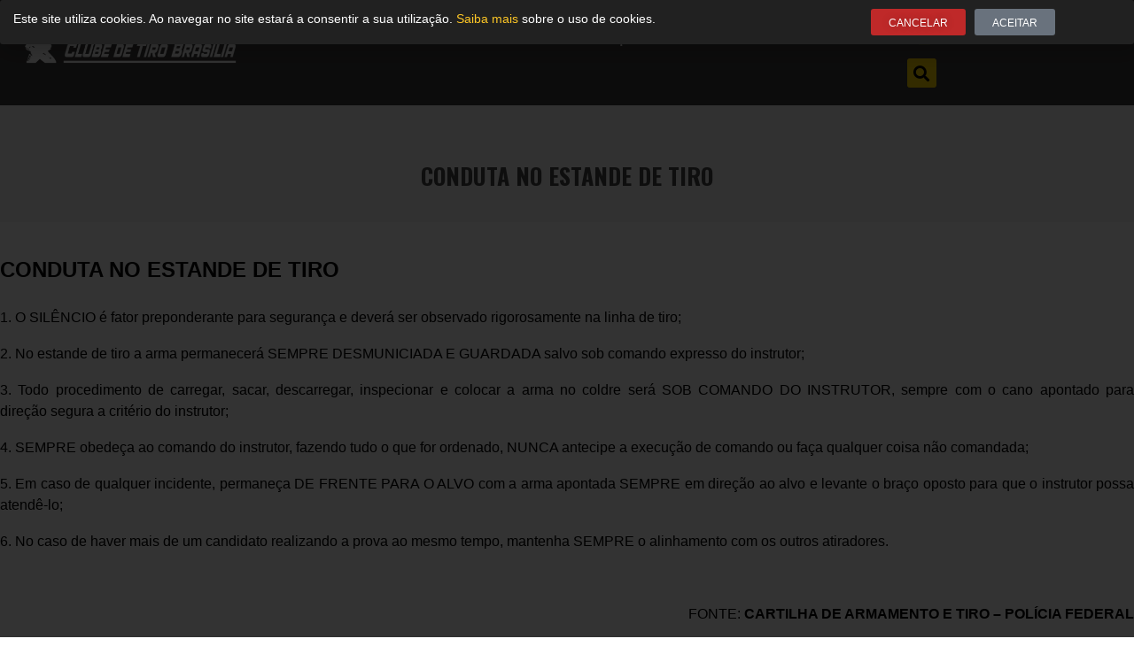

--- FILE ---
content_type: text/css
request_url: https://www.clubedetirobrasilia.com.br/wp-content/uploads/elementor/css/post-1641.css?ver=1700530593
body_size: 1429
content:
.elementor-1641 .elementor-element.elementor-element-46131073 > .elementor-container{max-width:1480px;}.elementor-1641 .elementor-element.elementor-element-46131073:not(.elementor-motion-effects-element-type-background), .elementor-1641 .elementor-element.elementor-element-46131073 > .elementor-motion-effects-container > .elementor-motion-effects-layer{background-color:#3F3D3D;}.elementor-1641 .elementor-element.elementor-element-46131073 > .elementor-background-overlay{background-color:transparent;background-image:linear-gradient(180deg, #000000 70%, #00000000 100%);opacity:1;transition:background 0.3s, border-radius 0.3s, opacity 0.3s;}.elementor-1641 .elementor-element.elementor-element-46131073{transition:background 0.3s, border 0.3s, border-radius 0.3s, box-shadow 0.3s;margin-top:0px;margin-bottom:0px;padding:0px 0px 0px 0px;}.elementor-1641 .elementor-element.elementor-element-6cdda2bf > .elementor-element-populated{margin:0px 0px 0px 0px;--e-column-margin-right:0px;--e-column-margin-left:0px;}.elementor-1641 .elementor-element.elementor-element-6cdda2bf > .elementor-element-populated > .elementor-widget-wrap{padding:0px 0px 0px 0px;}.elementor-1641 .elementor-element.elementor-element-5d8f54e8 > .elementor-container{max-width:1259px;}.elementor-1641 .elementor-element.elementor-element-1bb34e39{text-align:center;}.elementor-1641 .elementor-element.elementor-element-1bb34e39 img{width:714px;max-width:100%;height:55px;}.elementor-bc-flex-widget .elementor-1641 .elementor-element.elementor-element-6cca3953.elementor-column .elementor-column-wrap{align-items:center;}.elementor-1641 .elementor-element.elementor-element-6cca3953.elementor-column.elementor-element[data-element_type="column"] > .elementor-column-wrap.elementor-element-populated > .elementor-widget-wrap{align-content:center;align-items:center;}.elementor-1641 .elementor-element.elementor-element-6cca3953.elementor-column > .elementor-column-wrap > .elementor-widget-wrap{justify-content:center;}.elementor-1641 .elementor-element.elementor-element-6cca3953 > .elementor-element-populated{margin:0px 0px 0px 0px;--e-column-margin-right:0px;--e-column-margin-left:0px;}.elementor-1641 .elementor-element.elementor-element-6cca3953 > .elementor-element-populated > .elementor-widget-wrap{padding:0px 0px 0px 0px;}.elementor-1641 .elementor-element.elementor-element-29146689 .nav-items > .nav-item > .nav-link{color:#FFFFFF;font-family:"Lato", Sans-serif;font-size:12px;font-weight:800;text-transform:uppercase;line-height:20px;letter-spacing:-0.2px;padding:16px 7px;}.elementor-1641 .elementor-element.elementor-element-29146689 .nav-items > .nav-item:hover > .nav-link{color:#424242;background-color:#FFFFFF;}.elementor-1641 .elementor-element.elementor-element-29146689 .nav-items > .nav-item > .nav-expand-content > .nav-item .nav-link{font-family:"Ubuntu", Sans-serif;font-size:13px;font-weight:600;text-transform:uppercase;line-height:20px;padding:7px 10px;}.elementor-1641 .elementor-element.elementor-element-29146689 .nav-drill .nav-items > .nav-item > .nav-expand-content{top:51px;}.elementor-1641 .elementor-element.elementor-element-29146689 .nav-drill .nav-items > .nav-item > .nav-expand-content > .nav-item > .nav-expand-content{top:0;}.elementor-1641 .elementor-element.elementor-element-29146689 .nav-items > .nav-item > .nav-expand-content > .nav-item > .nav-link{padding:7px 10px;color:#2F2F2F;background-color:#FFFFFF;}.elementor-1641 .elementor-element.elementor-element-29146689 .nav-items > .nav-item > .nav-expand-content > .nav-item:hover > .nav-link{color:#000000;background-color:#FDD400;}.elementor-1641 .elementor-element.elementor-element-29146689 .nav-responsivo .botaoResponsivo .hamburger-menu{background:#FFFFFF;}.elementor-1641 .elementor-element.elementor-element-29146689 .nav-responsivo .botaoResponsivo .hamburger-menu:before{background:#FFFFFF;}.elementor-1641 .elementor-element.elementor-element-29146689 .nav-responsivo .botaoResponsivo .hamburger-menu:after{background:#FFFFFF;}.elementor-1641 .elementor-element.elementor-element-29146689 .nav-responsivo{background:#252525 !important;padding:11px 11px 11px 11px !important;}.elementor-1641 .elementor-element.elementor-element-29146689 > .elementor-widget-container{margin:0px 0px 0px 0px;padding:0px 0px 0px 0px;}.elementor-1641 .elementor-element.elementor-element-29146689{width:var( --container-widget-width, 594.141px );max-width:594.141px;--container-widget-width:594.141px;--container-widget-flex-grow:0;z-index:99999;}.elementor-bc-flex-widget .elementor-1641 .elementor-element.elementor-element-7c0df284.elementor-column .elementor-column-wrap{align-items:center;}.elementor-1641 .elementor-element.elementor-element-7c0df284.elementor-column.elementor-element[data-element_type="column"] > .elementor-column-wrap.elementor-element-populated > .elementor-widget-wrap{align-content:center;align-items:center;}.elementor-1641 .elementor-element.elementor-element-7c0df284.elementor-column > .elementor-column-wrap > .elementor-widget-wrap{justify-content:flex-end;}.elementor-1641 .elementor-element.elementor-element-7c0df284 > .elementor-element-populated{margin:0px 0px 0px 0px;--e-column-margin-right:0px;--e-column-margin-left:0px;}.elementor-1641 .elementor-element.elementor-element-7c0df284 > .elementor-element-populated > .elementor-widget-wrap{padding:0px 0px 0px 0px;}.elementor-1641 .elementor-element.elementor-element-10af32e6 .texto-icone-total{justify-content:flex-end;min-height:0px;}.elementor-1641 .elementor-element.elementor-element-10af32e6 .texto-icone-total a{padding:5px 34px;color:#FFFFFF;}.elementor-1641 .elementor-element.elementor-element-10af32e6 .texto-icone-total div{padding:5px 34px;color:#FFFFFF;}.elementor-1641 .elementor-element.elementor-element-10af32e6 .txt-ico{padding:13px 5px 13px 5px !important;}.elementor-1641 .elementor-element.elementor-element-10af32e6 .txt-ico .submenu{margin-top:13px !important;}.elementor-1641 .elementor-element.elementor-element-10af32e6 .texto-icone-total a i{color:#FDD400;font-size:17px;margin-right:6px;}.elementor-1641 .elementor-element.elementor-element-10af32e6 .texto-icone-total div i{color:#FDD400;font-size:17px;margin-right:6px;}.elementor-1641 .elementor-element.elementor-element-10af32e6 .texto-icone-total a:hover i{color:#FDD400;}.elementor-1641 .elementor-element.elementor-element-10af32e6 .texto-icone-total div:hover i{color:#FDD400;}.elementor-1641 .elementor-element.elementor-element-10af32e6{font-family:"Lato", Sans-serif;font-size:12px;font-weight:700;text-transform:uppercase;width:var( --container-widget-width, 212.234px );max-width:212.234px;--container-widget-width:212.234px;--container-widget-flex-grow:0;}.elementor-1641 .elementor-element.elementor-element-10af32e6 .texto-icone-total a:hover{color:#FDD400;}.elementor-1641 .elementor-element.elementor-element-10af32e6 .texto-icone-total div:hover{color:#FDD400;}.elementor-1641 .elementor-element.elementor-element-10af32e6 > .elementor-widget-container{margin:0px 10px 0px 0px;padding:0px 0px 0px 0px;}.elementor-1641 .elementor-element.elementor-element-79dcb7e1 .elementor-search-form{text-align:right;}.elementor-1641 .elementor-element.elementor-element-79dcb7e1 .elementor-search-form__toggle{--e-search-form-toggle-size:33px;--e-search-form-toggle-color:#000000;--e-search-form-toggle-background-color:#FDD400;}.elementor-1641 .elementor-element.elementor-element-79dcb7e1.elementor-search-form--skin-full_screen .elementor-search-form__container{background-color:rgba(6, 17, 27, 0.92);}.elementor-1641 .elementor-element.elementor-element-79dcb7e1 .elementor-search-form__input,
					.elementor-1641 .elementor-element.elementor-element-79dcb7e1 .elementor-search-form__icon,
					.elementor-1641 .elementor-element.elementor-element-79dcb7e1 .elementor-lightbox .dialog-lightbox-close-button,
					.elementor-1641 .elementor-element.elementor-element-79dcb7e1 .elementor-lightbox .dialog-lightbox-close-button:hover,
					.elementor-1641 .elementor-element.elementor-element-79dcb7e1.elementor-search-form--skin-full_screen input[type="search"].elementor-search-form__input{color:#FFFFFF;fill:#FFFFFF;}.elementor-1641 .elementor-element.elementor-element-79dcb7e1:not(.elementor-search-form--skin-full_screen) .elementor-search-form__container{border-color:#6F6F6F;border-width:0px 0px 1px 0px;border-radius:0px;}.elementor-1641 .elementor-element.elementor-element-79dcb7e1.elementor-search-form--skin-full_screen input[type="search"].elementor-search-form__input{border-color:#6F6F6F;border-width:0px 0px 1px 0px;border-radius:0px;}.elementor-1641 .elementor-element.elementor-element-79dcb7e1 > .elementor-widget-container{margin:2px 0px 0px 0px;}.elementor-1641 .elementor-element.elementor-element-79dcb7e1{width:initial;max-width:initial;}.elementor-1641 .elementor-element.elementor-element-6955b7be:not(.elementor-motion-effects-element-type-background), .elementor-1641 .elementor-element.elementor-element-6955b7be > .elementor-motion-effects-container > .elementor-motion-effects-layer{background-color:#F5F5F5;}.elementor-1641 .elementor-element.elementor-element-6955b7be{transition:background 0.3s, border 0.3s, border-radius 0.3s, box-shadow 0.3s;margin-top:0px;margin-bottom:40px;}.elementor-1641 .elementor-element.elementor-element-6955b7be > .elementor-background-overlay{transition:background 0.3s, border-radius 0.3s, opacity 0.3s;}.elementor-1641 .elementor-element.elementor-element-1db2602e > .elementor-column-wrap > .elementor-widget-wrap > .elementor-widget:not(.elementor-widget__width-auto):not(.elementor-widget__width-initial):not(:last-child):not(.elementor-absolute){margin-bottom:0px;}.elementor-1641 .elementor-element.elementor-element-6ac8dbc{--spacer-size:34px;}.elementor-1641 .elementor-element.elementor-element-caa03f0{text-align:center;}.elementor-1641 .elementor-element.elementor-element-caa03f0 .elementor-heading-title{color:#474747;font-family:"Oswald", Sans-serif;font-size:26px;font-weight:700;text-transform:uppercase;line-height:1.2em;}.elementor-1641 .elementor-element.elementor-element-caa03f0 > .elementor-widget-container{margin:0px 0px 7px 0px;}.elementor-1641 .elementor-element.elementor-element-612c84eb{text-align:center;}.elementor-1641 .elementor-element.elementor-element-612c84eb .elementor-heading-title{color:#989898;font-family:"Ubuntu", Sans-serif;font-size:16px;font-weight:400;}.elementor-1641 .elementor-element.elementor-element-612c84eb > .elementor-widget-container{margin:0px 0px 10px 0px;}.elementor-1641{padding:0px 0px 0px 0px;}@media(max-width:767px){.elementor-1641 .elementor-element.elementor-element-29146689 > .elementor-widget-container{margin:0px 0px 0px 0px;padding:0px 0px 0px 0px;}.elementor-1641 .elementor-element.elementor-element-10af32e6 .texto-icone-total a{padding:5px 15px;}.elementor-1641 .elementor-element.elementor-element-10af32e6 .texto-icone-total div{padding:5px 15px;}.elementor-1641 .elementor-element.elementor-element-10af32e6 > .elementor-widget-container{margin:0px 0px 0px 0px;padding:0px 0px 0px 0px;}}@media(min-width:768px){.elementor-1641 .elementor-element.elementor-element-27d272cc{width:21.798%;}.elementor-1641 .elementor-element.elementor-element-6cca3953{width:57.918%;}.elementor-1641 .elementor-element.elementor-element-7c0df284{width:19.948%;}}/* Start custom CSS for section, class: .elementor-element-46131073 */.elementor-1641 .elementor-element.elementor-element-46131073 {transition: all 0.3s ease-out 0s;}
.elementor-sticky--effects {padding:0 !important;background:#121212 !important;transition: all 0.3s ease-out 0s;}
.elementor-sticky--effects img {width:80px !important;transition: all 0.3s ease-out 0s;}/* End custom CSS */

--- FILE ---
content_type: text/css
request_url: https://www.clubedetirobrasilia.com.br/wp-content/uploads/elementor/css/post-922.css?ver=1700530593
body_size: 1244
content:
.elementor-922 .elementor-element.elementor-element-7e2e6dd > .elementor-container{max-width:1031px;}.elementor-922 .elementor-element.elementor-element-7e2e6dd:not(.elementor-motion-effects-element-type-background), .elementor-922 .elementor-element.elementor-element-7e2e6dd > .elementor-motion-effects-container > .elementor-motion-effects-layer{background-color:#000000;}.elementor-922 .elementor-element.elementor-element-7e2e6dd{transition:background 0.3s, border 0.3s, border-radius 0.3s, box-shadow 0.3s;margin-top:50px;margin-bottom:0px;padding:50px 0px 50px 0px;}.elementor-922 .elementor-element.elementor-element-7e2e6dd > .elementor-background-overlay{transition:background 0.3s, border-radius 0.3s, opacity 0.3s;}.elementor-922 .elementor-element.elementor-element-da129ac > .elementor-column-wrap > .elementor-widget-wrap > .elementor-widget:not(.elementor-widget__width-auto):not(.elementor-widget__width-initial):not(:last-child):not(.elementor-absolute){margin-bottom:0px;}.elementor-922 .elementor-element.elementor-element-da129ac > .elementor-element-populated{margin:0px 0px 0px 0px;--e-column-margin-right:0px;--e-column-margin-left:0px;}.elementor-922 .elementor-element.elementor-element-da129ac > .elementor-element-populated > .elementor-widget-wrap{padding:0px 5px 0px 0px;}.elementor-922 .elementor-element.elementor-element-a72d2d3{text-align:center;width:initial;max-width:initial;}.elementor-922 .elementor-element.elementor-element-a72d2d3 img{width:100%;border-radius:0px 0px 0px 0px;}.elementor-922 .elementor-element.elementor-element-a72d2d3 > .elementor-widget-container{border-radius:5px 5px 5px 5px;}.elementor-922 .elementor-element.elementor-element-bb5a5e6 > .elementor-column-wrap > .elementor-widget-wrap > .elementor-widget:not(.elementor-widget__width-auto):not(.elementor-widget__width-initial):not(:last-child):not(.elementor-absolute){margin-bottom:0px;}.elementor-922 .elementor-element.elementor-element-bb5a5e6 > .elementor-element-populated > .elementor-widget-wrap{padding:5px 15px 0px 15px;}.elementor-922 .elementor-element.elementor-element-1b93fb8 .menu_total_aberto > li > a{font-family:"Roboto Condensed", Sans-serif;font-size:15px;font-weight:900;color:#FFFFFF;}.elementor-922 .elementor-element.elementor-element-1b93fb8 .menu_total_aberto > li > .sub-menu > li a{font-family:"Ubuntu", Sans-serif;font-size:13px;font-weight:500;line-height:19px;letter-spacing:0px;}.elementor-922 .elementor-element.elementor-element-1b93fb8 .menu_total_aberto > li > .sub-menu > li > a{color:#FFF9F9;}.elementor-922 .elementor-element.elementor-element-1b93fb8 .menu_total_aberto > li > .sub-menu > li > .sub-menu > li > a{color:#FFF9F9;}.elementor-922 .elementor-element.elementor-element-1b93fb8 .menu_total_aberto > li > .sub-menu{border-color:#FFF9F9;}.elementor-922 .elementor-element.elementor-element-1b93fb8 .menu_total_aberto > li > .sub-menu > li > .sub-menu{border-color:#FFF9F9;}.elementor-922 .elementor-element.elementor-element-4c2f73d{text-align:center;}.elementor-922 .elementor-element.elementor-element-4c2f73d .elementor-heading-title{color:#FFFFFF;font-family:"Roboto", Sans-serif;font-size:18px;font-weight:400;}.elementor-922 .elementor-element.elementor-element-4c2f73d > .elementor-widget-container{margin:30px 0px 0px 0px;}.elementor-922 .elementor-element.elementor-element-6e2b309e .texto-icone-total{justify-content:center;min-height:40px;}.elementor-922 .elementor-element.elementor-element-6e2b309e .texto-icone-total a{padding:5px 10px;color:#333;}.elementor-922 .elementor-element.elementor-element-6e2b309e .texto-icone-total div{padding:5px 10px;color:#333;}.elementor-922 .elementor-element.elementor-element-6e2b309e .texto-icone-total a i{color:#FFFFFF;font-size:26px;margin-right:0px;}.elementor-922 .elementor-element.elementor-element-6e2b309e .texto-icone-total div i{color:#FFFFFF;font-size:26px;margin-right:0px;}.elementor-922 .elementor-element.elementor-element-6e2b309e .texto-icone-total a:hover i{color:#474747;}.elementor-922 .elementor-element.elementor-element-6e2b309e .texto-icone-total div:hover i{color:#474747;}.elementor-922 .elementor-element.elementor-element-6e2b309e .texto-icone-total a:hover{color:#333;}.elementor-922 .elementor-element.elementor-element-6e2b309e .texto-icone-total div:hover{color:#333;}.elementor-922 .elementor-element.elementor-element-6e2b309e > .elementor-widget-container{margin:6px 0px 0px 0px;padding:0px 0px 0px 0px;}.elementor-922 .elementor-element.elementor-element-0aacfc6 > .elementor-column-wrap > .elementor-widget-wrap > .elementor-widget:not(.elementor-widget__width-auto):not(.elementor-widget__width-initial):not(:last-child):not(.elementor-absolute){margin-bottom:0px;}.elementor-922 .elementor-element.elementor-element-0aacfc6 > .elementor-element-populated{margin:0px 0px 0px 0px;--e-column-margin-right:0px;--e-column-margin-left:0px;}.elementor-922 .elementor-element.elementor-element-0aacfc6 > .elementor-element-populated > .elementor-widget-wrap{padding:0px 0px 0px 15px;}.elementor-922 .elementor-element.elementor-element-8d3c8b1 .texto-icone-total{justify-content:left;}.elementor-922 .elementor-element.elementor-element-8d3c8b1 .texto-icone-total a{padding:4px 0px;color:#FFFFFF;}.elementor-922 .elementor-element.elementor-element-8d3c8b1 .texto-icone-total div{padding:4px 0px;color:#FFFFFF;}.elementor-922 .elementor-element.elementor-element-8d3c8b1 .txt-ico{padding:4px 4px 4px 4px !important;}.elementor-922 .elementor-element.elementor-element-8d3c8b1 .txt-ico .submenu{margin-top:4px !important;}.elementor-922 .elementor-element.elementor-element-8d3c8b1 .texto-icone-total a i{color:#FFFFFF;font-size:20px;margin-right:6px;}.elementor-922 .elementor-element.elementor-element-8d3c8b1 .texto-icone-total div i{color:#FFFFFF;font-size:20px;margin-right:6px;}.elementor-922 .elementor-element.elementor-element-8d3c8b1 .texto-icone-total a:hover i{color:#454545;}.elementor-922 .elementor-element.elementor-element-8d3c8b1 .texto-icone-total div:hover i{color:#454545;}.elementor-922 .elementor-element.elementor-element-8d3c8b1{font-family:"Ubuntu", Sans-serif;font-size:17px;font-weight:500;line-height:1.2em;}.elementor-922 .elementor-element.elementor-element-8d3c8b1 .texto-icone-total a:hover{color:#454545;}.elementor-922 .elementor-element.elementor-element-8d3c8b1 .texto-icone-total div:hover{color:#454545;}.elementor-922 .elementor-element.elementor-element-8d3c8b1 > .elementor-widget-container{margin:0px 0px 0px 0px;padding:0px 0px 10px 0px;border-style:solid;border-width:0px 0px 1px 0px;border-color:rgba(255, 255, 255, 0.09);}.elementor-922 .elementor-element.elementor-element-1c7e67b .elementor-heading-title{color:#FFFFFF;font-family:"Open Sans", Sans-serif;font-size:22px;font-weight:600;text-transform:uppercase;letter-spacing:2px;}.elementor-922 .elementor-element.elementor-element-1c7e67b > .elementor-widget-container{margin:0px 0px 0px 0px;padding:12px 8px 8px 8px;}.elementor-922 .elementor-element.elementor-element-ae85b80 .texto-icone-total{justify-content:left;}.elementor-922 .elementor-element.elementor-element-ae85b80 .texto-icone-total a{padding:4px 0px;color:#FFFFFF;}.elementor-922 .elementor-element.elementor-element-ae85b80 .texto-icone-total div{padding:4px 0px;color:#FFFFFF;}.elementor-922 .elementor-element.elementor-element-ae85b80 .txt-ico{padding:4px 4px 4px 4px !important;}.elementor-922 .elementor-element.elementor-element-ae85b80 .txt-ico .submenu{margin-top:4px !important;}.elementor-922 .elementor-element.elementor-element-ae85b80 .texto-icone-total a i{color:#FFFFFF;font-size:13px;margin-right:6px;}.elementor-922 .elementor-element.elementor-element-ae85b80 .texto-icone-total div i{color:#FFFFFF;font-size:13px;margin-right:6px;}.elementor-922 .elementor-element.elementor-element-ae85b80 .texto-icone-total a:hover i{color:#454545;}.elementor-922 .elementor-element.elementor-element-ae85b80 .texto-icone-total div:hover i{color:#454545;}.elementor-922 .elementor-element.elementor-element-ae85b80{font-family:"Lato", Sans-serif;font-size:13px;font-weight:600;line-height:1.2em;}.elementor-922 .elementor-element.elementor-element-ae85b80 .texto-icone-total a:hover{color:#454545;}.elementor-922 .elementor-element.elementor-element-ae85b80 .texto-icone-total div:hover{color:#454545;}.elementor-922 .elementor-element.elementor-element-ae85b80 > .elementor-widget-container{margin:0px 0px 0px 0px;padding:0px 0px 0px 0px;}.elementor-922 .elementor-element.elementor-element-461e797 .texto-icone-total{justify-content:left;}.elementor-922 .elementor-element.elementor-element-461e797 .texto-icone-total a{padding:4px 0px;color:#FFFFFF;}.elementor-922 .elementor-element.elementor-element-461e797 .texto-icone-total div{padding:4px 0px;color:#FFFFFF;}.elementor-922 .elementor-element.elementor-element-461e797 .txt-ico{padding:4px 4px 4px 4px !important;}.elementor-922 .elementor-element.elementor-element-461e797 .txt-ico .submenu{margin-top:4px !important;}.elementor-922 .elementor-element.elementor-element-461e797 .texto-icone-total a i{color:#FFFFFF;font-size:15px;margin-right:6px;}.elementor-922 .elementor-element.elementor-element-461e797 .texto-icone-total div i{color:#FFFFFF;font-size:15px;margin-right:6px;}.elementor-922 .elementor-element.elementor-element-461e797 .texto-icone-total a:hover i{color:#454545;}.elementor-922 .elementor-element.elementor-element-461e797 .texto-icone-total div:hover i{color:#454545;}.elementor-922 .elementor-element.elementor-element-461e797{font-family:"Ubuntu", Sans-serif;font-size:13px;font-weight:500;line-height:1.6em;}.elementor-922 .elementor-element.elementor-element-461e797 .texto-icone-total a:hover{color:#454545;}.elementor-922 .elementor-element.elementor-element-461e797 .texto-icone-total div:hover{color:#454545;}.elementor-922 .elementor-element.elementor-element-461e797 > .elementor-widget-container{margin:0px 0px 0px 0px;padding:0px 0px 0px 0px;border-style:solid;border-width:0px 0px 1px 0px;border-color:rgba(255, 255, 255, 0.09);}.elementor-922 .elementor-element.elementor-element-75283aa:not(.elementor-motion-effects-element-type-background), .elementor-922 .elementor-element.elementor-element-75283aa > .elementor-motion-effects-container > .elementor-motion-effects-layer{background-color:#082332;}.elementor-922 .elementor-element.elementor-element-75283aa{border-style:solid;border-width:1px 0px 0px 0px;border-color:rgba(255, 255, 255, 0.09);transition:background 0.3s, border 0.3s, border-radius 0.3s, box-shadow 0.3s;}.elementor-922 .elementor-element.elementor-element-75283aa > .elementor-background-overlay{transition:background 0.3s, border-radius 0.3s, opacity 0.3s;}.elementor-922 .elementor-element.elementor-element-ab4dfd6{text-align:center;}.elementor-922 .elementor-element.elementor-element-ab4dfd6 .elementor-heading-title{color:#FFFFFFBA;font-family:"Lato", Sans-serif;font-size:12px;font-weight:400;line-height:2em;text-shadow:0px 0px 10px rgba(255, 255, 255, 0.3);}.elementor-922 .elementor-element.elementor-element-ab4dfd6 > .elementor-widget-container{padding:10px 10px 10px 10px;}@media(max-width:1024px){.elementor-922 .elementor-element.elementor-element-7e2e6dd{margin-top:0px;margin-bottom:0px;padding:50px 0px 50px 0px;}.elementor-bc-flex-widget .elementor-922 .elementor-element.elementor-element-da129ac.elementor-column .elementor-column-wrap{align-items:center;}.elementor-922 .elementor-element.elementor-element-da129ac.elementor-column.elementor-element[data-element_type="column"] > .elementor-column-wrap.elementor-element-populated > .elementor-widget-wrap{align-content:center;align-items:center;}.elementor-922 .elementor-element.elementor-element-da129ac.elementor-column > .elementor-column-wrap > .elementor-widget-wrap{justify-content:center;}.elementor-922 .elementor-element.elementor-element-da129ac > .elementor-column-wrap > .elementor-widget-wrap > .elementor-widget:not(.elementor-widget__width-auto):not(.elementor-widget__width-initial):not(:last-child):not(.elementor-absolute){margin-bottom:0px;}.elementor-922 .elementor-element.elementor-element-a72d2d3{text-align:center;align-self:center;}.elementor-922 .elementor-element.elementor-element-a72d2d3 img{width:100px;max-width:100%;}.elementor-922 .elementor-element.elementor-element-a72d2d3 > .elementor-widget-container{margin:20% 0% 0% 0%;}.elementor-922 .elementor-element.elementor-element-bb5a5e6 > .elementor-element-populated > .elementor-widget-wrap{padding:40px 0px 40px 0px;}}@media(max-width:767px){.elementor-922 .elementor-element.elementor-element-7e2e6dd{padding:20px 0px 20px 0px;}.elementor-922 .elementor-element.elementor-element-a72d2d3 img{width:30%;}.elementor-922 .elementor-element.elementor-element-a72d2d3 > .elementor-widget-container{margin:0px 0px 20px 0px;}.elementor-922 .elementor-element.elementor-element-bb5a5e6 > .elementor-column-wrap > .elementor-widget-wrap > .elementor-widget:not(.elementor-widget__width-auto):not(.elementor-widget__width-initial):not(:last-child):not(.elementor-absolute){margin-bottom:0px;}.elementor-922 .elementor-element.elementor-element-bb5a5e6 > .elementor-element-populated{margin:0px 0px 0px 0px;--e-column-margin-right:0px;--e-column-margin-left:0px;}.elementor-922 .elementor-element.elementor-element-bb5a5e6 > .elementor-element-populated > .elementor-widget-wrap{padding:0px 0px 0px 0px;}.elementor-922 .elementor-element.elementor-element-1b93fb8 .menu_total_aberto > li > a{line-height:14px;}.elementor-922 .elementor-element.elementor-element-1b93fb8 .menu_total_aberto > li > .sub-menu > li a{line-height:9px;}.elementor-922 .elementor-element.elementor-element-ab4dfd6{text-align:center;}.elementor-922 .elementor-element.elementor-element-ab4dfd6 .elementor-heading-title{font-size:11px;}}@media(min-width:768px){.elementor-922 .elementor-element.elementor-element-da129ac{width:14.057%;}.elementor-922 .elementor-element.elementor-element-bb5a5e6{width:63.943%;}.elementor-922 .elementor-element.elementor-element-0aacfc6{width:21.666%;}}@media(max-width:1024px) and (min-width:768px){.elementor-922 .elementor-element.elementor-element-da129ac{width:100%;}.elementor-922 .elementor-element.elementor-element-bb5a5e6{width:100%;}.elementor-922 .elementor-element.elementor-element-0aacfc6{width:100%;}}